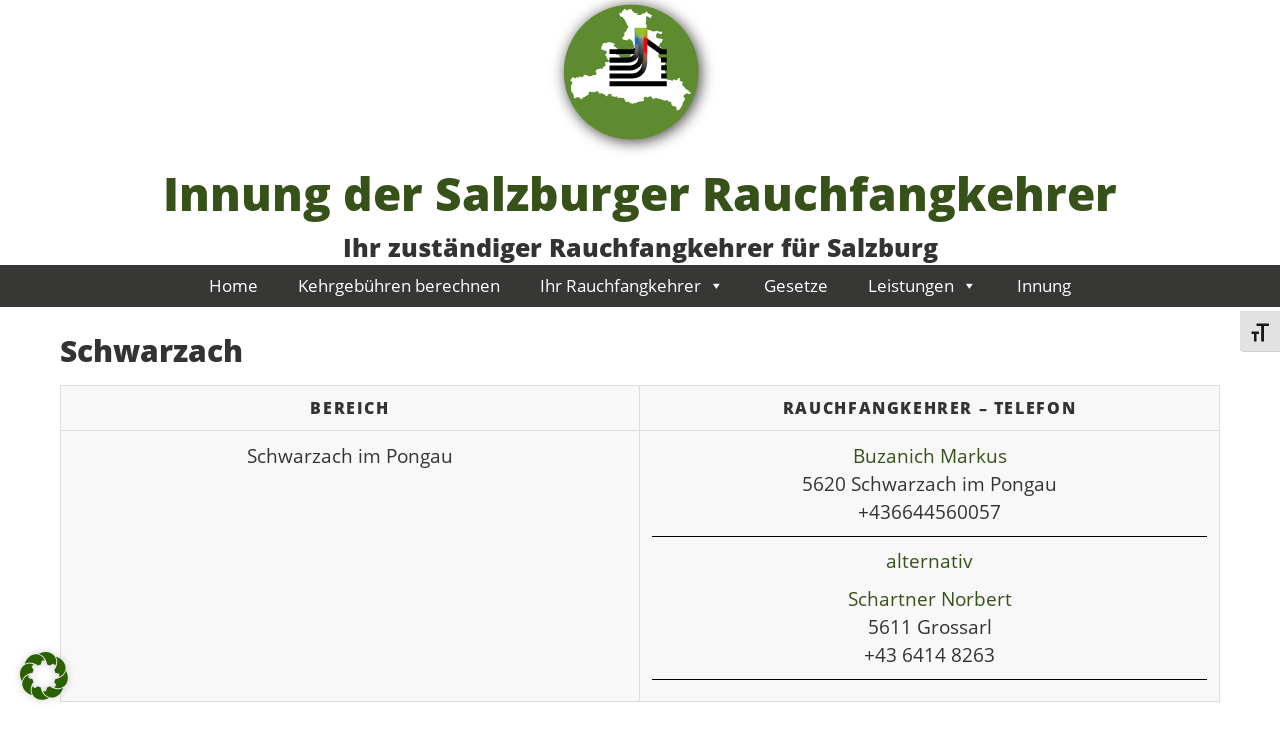

--- FILE ---
content_type: text/html; charset=UTF-8
request_url: https://www.rauchfangkehrer-innung.at/suchergebnis/schwarzach-8/
body_size: 51879
content:






<!DOCTYPE html>

<html lang="de" >

<head>

<meta name="viewport" content="width=device-width, initial-scale=1">

<meta charset="UTF-8">

<link rel="profile" href="http://gmpg.org/xfn/11">

<link rel="pingback" href="https://www.rauchfangkehrer-innung.at/xmlrpc.php"><title>Schwarzach &#8211; Innung der Salzburger Rauchfangkehrer</title>
<meta name='robots' content='max-image-preview:large' />
<link rel="alternate" type="application/rss+xml" title="Innung der Salzburger Rauchfangkehrer &raquo; Feed" href="https://www.rauchfangkehrer-innung.at/feed/" />
<link rel="alternate" type="application/rss+xml" title="Innung der Salzburger Rauchfangkehrer &raquo; Kommentar-Feed" href="https://www.rauchfangkehrer-innung.at/comments/feed/" />
<link rel="alternate" title="oEmbed (JSON)" type="application/json+oembed" href="https://www.rauchfangkehrer-innung.at/wp-json/oembed/1.0/embed?url=https%3A%2F%2Fwww.rauchfangkehrer-innung.at%2Fsuchergebnis%2Fschwarzach-8%2F" />
<link rel="alternate" title="oEmbed (XML)" type="text/xml+oembed" href="https://www.rauchfangkehrer-innung.at/wp-json/oembed/1.0/embed?url=https%3A%2F%2Fwww.rauchfangkehrer-innung.at%2Fsuchergebnis%2Fschwarzach-8%2F&#038;format=xml" />
<style id='wp-img-auto-sizes-contain-inline-css'>
img:is([sizes=auto i],[sizes^="auto," i]){contain-intrinsic-size:3000px 1500px}
/*# sourceURL=wp-img-auto-sizes-contain-inline-css */
</style>
<style id='wp-emoji-styles-inline-css'>

	img.wp-smiley, img.emoji {
		display: inline !important;
		border: none !important;
		box-shadow: none !important;
		height: 1em !important;
		width: 1em !important;
		margin: 0 0.07em !important;
		vertical-align: -0.1em !important;
		background: none !important;
		padding: 0 !important;
	}
/*# sourceURL=wp-emoji-styles-inline-css */
</style>
<style id='wp-block-library-inline-css'>
:root{--wp-block-synced-color:#7a00df;--wp-block-synced-color--rgb:122,0,223;--wp-bound-block-color:var(--wp-block-synced-color);--wp-editor-canvas-background:#ddd;--wp-admin-theme-color:#007cba;--wp-admin-theme-color--rgb:0,124,186;--wp-admin-theme-color-darker-10:#006ba1;--wp-admin-theme-color-darker-10--rgb:0,107,160.5;--wp-admin-theme-color-darker-20:#005a87;--wp-admin-theme-color-darker-20--rgb:0,90,135;--wp-admin-border-width-focus:2px}@media (min-resolution:192dpi){:root{--wp-admin-border-width-focus:1.5px}}.wp-element-button{cursor:pointer}:root .has-very-light-gray-background-color{background-color:#eee}:root .has-very-dark-gray-background-color{background-color:#313131}:root .has-very-light-gray-color{color:#eee}:root .has-very-dark-gray-color{color:#313131}:root .has-vivid-green-cyan-to-vivid-cyan-blue-gradient-background{background:linear-gradient(135deg,#00d084,#0693e3)}:root .has-purple-crush-gradient-background{background:linear-gradient(135deg,#34e2e4,#4721fb 50%,#ab1dfe)}:root .has-hazy-dawn-gradient-background{background:linear-gradient(135deg,#faaca8,#dad0ec)}:root .has-subdued-olive-gradient-background{background:linear-gradient(135deg,#fafae1,#67a671)}:root .has-atomic-cream-gradient-background{background:linear-gradient(135deg,#fdd79a,#004a59)}:root .has-nightshade-gradient-background{background:linear-gradient(135deg,#330968,#31cdcf)}:root .has-midnight-gradient-background{background:linear-gradient(135deg,#020381,#2874fc)}:root{--wp--preset--font-size--normal:16px;--wp--preset--font-size--huge:42px}.has-regular-font-size{font-size:1em}.has-larger-font-size{font-size:2.625em}.has-normal-font-size{font-size:var(--wp--preset--font-size--normal)}.has-huge-font-size{font-size:var(--wp--preset--font-size--huge)}.has-text-align-center{text-align:center}.has-text-align-left{text-align:left}.has-text-align-right{text-align:right}.has-fit-text{white-space:nowrap!important}#end-resizable-editor-section{display:none}.aligncenter{clear:both}.items-justified-left{justify-content:flex-start}.items-justified-center{justify-content:center}.items-justified-right{justify-content:flex-end}.items-justified-space-between{justify-content:space-between}.screen-reader-text{border:0;clip-path:inset(50%);height:1px;margin:-1px;overflow:hidden;padding:0;position:absolute;width:1px;word-wrap:normal!important}.screen-reader-text:focus{background-color:#ddd;clip-path:none;color:#444;display:block;font-size:1em;height:auto;left:5px;line-height:normal;padding:15px 23px 14px;text-decoration:none;top:5px;width:auto;z-index:100000}html :where(.has-border-color){border-style:solid}html :where([style*=border-top-color]){border-top-style:solid}html :where([style*=border-right-color]){border-right-style:solid}html :where([style*=border-bottom-color]){border-bottom-style:solid}html :where([style*=border-left-color]){border-left-style:solid}html :where([style*=border-width]){border-style:solid}html :where([style*=border-top-width]){border-top-style:solid}html :where([style*=border-right-width]){border-right-style:solid}html :where([style*=border-bottom-width]){border-bottom-style:solid}html :where([style*=border-left-width]){border-left-style:solid}html :where(img[class*=wp-image-]){height:auto;max-width:100%}:where(figure){margin:0 0 1em}html :where(.is-position-sticky){--wp-admin--admin-bar--position-offset:var(--wp-admin--admin-bar--height,0px)}@media screen and (max-width:600px){html :where(.is-position-sticky){--wp-admin--admin-bar--position-offset:0px}}

/*# sourceURL=wp-block-library-inline-css */
</style><style id='wp-block-paragraph-inline-css'>
.is-small-text{font-size:.875em}.is-regular-text{font-size:1em}.is-large-text{font-size:2.25em}.is-larger-text{font-size:3em}.has-drop-cap:not(:focus):first-letter{float:left;font-size:8.4em;font-style:normal;font-weight:100;line-height:.68;margin:.05em .1em 0 0;text-transform:uppercase}body.rtl .has-drop-cap:not(:focus):first-letter{float:none;margin-left:.1em}p.has-drop-cap.has-background{overflow:hidden}:root :where(p.has-background){padding:1.25em 2.375em}:where(p.has-text-color:not(.has-link-color)) a{color:inherit}p.has-text-align-left[style*="writing-mode:vertical-lr"],p.has-text-align-right[style*="writing-mode:vertical-rl"]{rotate:180deg}
/*# sourceURL=https://www.rauchfangkehrer-innung.at/wp-includes/blocks/paragraph/style.min.css */
</style>
<style id='global-styles-inline-css'>
:root{--wp--preset--aspect-ratio--square: 1;--wp--preset--aspect-ratio--4-3: 4/3;--wp--preset--aspect-ratio--3-4: 3/4;--wp--preset--aspect-ratio--3-2: 3/2;--wp--preset--aspect-ratio--2-3: 2/3;--wp--preset--aspect-ratio--16-9: 16/9;--wp--preset--aspect-ratio--9-16: 9/16;--wp--preset--color--black: #000000;--wp--preset--color--cyan-bluish-gray: #abb8c3;--wp--preset--color--white: #ffffff;--wp--preset--color--pale-pink: #f78da7;--wp--preset--color--vivid-red: #cf2e2e;--wp--preset--color--luminous-vivid-orange: #ff6900;--wp--preset--color--luminous-vivid-amber: #fcb900;--wp--preset--color--light-green-cyan: #7bdcb5;--wp--preset--color--vivid-green-cyan: #00d084;--wp--preset--color--pale-cyan-blue: #8ed1fc;--wp--preset--color--vivid-cyan-blue: #0693e3;--wp--preset--color--vivid-purple: #9b51e0;--wp--preset--gradient--vivid-cyan-blue-to-vivid-purple: linear-gradient(135deg,rgb(6,147,227) 0%,rgb(155,81,224) 100%);--wp--preset--gradient--light-green-cyan-to-vivid-green-cyan: linear-gradient(135deg,rgb(122,220,180) 0%,rgb(0,208,130) 100%);--wp--preset--gradient--luminous-vivid-amber-to-luminous-vivid-orange: linear-gradient(135deg,rgb(252,185,0) 0%,rgb(255,105,0) 100%);--wp--preset--gradient--luminous-vivid-orange-to-vivid-red: linear-gradient(135deg,rgb(255,105,0) 0%,rgb(207,46,46) 100%);--wp--preset--gradient--very-light-gray-to-cyan-bluish-gray: linear-gradient(135deg,rgb(238,238,238) 0%,rgb(169,184,195) 100%);--wp--preset--gradient--cool-to-warm-spectrum: linear-gradient(135deg,rgb(74,234,220) 0%,rgb(151,120,209) 20%,rgb(207,42,186) 40%,rgb(238,44,130) 60%,rgb(251,105,98) 80%,rgb(254,248,76) 100%);--wp--preset--gradient--blush-light-purple: linear-gradient(135deg,rgb(255,206,236) 0%,rgb(152,150,240) 100%);--wp--preset--gradient--blush-bordeaux: linear-gradient(135deg,rgb(254,205,165) 0%,rgb(254,45,45) 50%,rgb(107,0,62) 100%);--wp--preset--gradient--luminous-dusk: linear-gradient(135deg,rgb(255,203,112) 0%,rgb(199,81,192) 50%,rgb(65,88,208) 100%);--wp--preset--gradient--pale-ocean: linear-gradient(135deg,rgb(255,245,203) 0%,rgb(182,227,212) 50%,rgb(51,167,181) 100%);--wp--preset--gradient--electric-grass: linear-gradient(135deg,rgb(202,248,128) 0%,rgb(113,206,126) 100%);--wp--preset--gradient--midnight: linear-gradient(135deg,rgb(2,3,129) 0%,rgb(40,116,252) 100%);--wp--preset--font-size--small: 13px;--wp--preset--font-size--medium: 20px;--wp--preset--font-size--large: 36px;--wp--preset--font-size--x-large: 42px;--wp--preset--spacing--20: 0.44rem;--wp--preset--spacing--30: 0.67rem;--wp--preset--spacing--40: 1rem;--wp--preset--spacing--50: 1.5rem;--wp--preset--spacing--60: 2.25rem;--wp--preset--spacing--70: 3.38rem;--wp--preset--spacing--80: 5.06rem;--wp--preset--shadow--natural: 6px 6px 9px rgba(0, 0, 0, 0.2);--wp--preset--shadow--deep: 12px 12px 50px rgba(0, 0, 0, 0.4);--wp--preset--shadow--sharp: 6px 6px 0px rgba(0, 0, 0, 0.2);--wp--preset--shadow--outlined: 6px 6px 0px -3px rgb(255, 255, 255), 6px 6px rgb(0, 0, 0);--wp--preset--shadow--crisp: 6px 6px 0px rgb(0, 0, 0);}:where(.is-layout-flex){gap: 0.5em;}:where(.is-layout-grid){gap: 0.5em;}body .is-layout-flex{display: flex;}.is-layout-flex{flex-wrap: wrap;align-items: center;}.is-layout-flex > :is(*, div){margin: 0;}body .is-layout-grid{display: grid;}.is-layout-grid > :is(*, div){margin: 0;}:where(.wp-block-columns.is-layout-flex){gap: 2em;}:where(.wp-block-columns.is-layout-grid){gap: 2em;}:where(.wp-block-post-template.is-layout-flex){gap: 1.25em;}:where(.wp-block-post-template.is-layout-grid){gap: 1.25em;}.has-black-color{color: var(--wp--preset--color--black) !important;}.has-cyan-bluish-gray-color{color: var(--wp--preset--color--cyan-bluish-gray) !important;}.has-white-color{color: var(--wp--preset--color--white) !important;}.has-pale-pink-color{color: var(--wp--preset--color--pale-pink) !important;}.has-vivid-red-color{color: var(--wp--preset--color--vivid-red) !important;}.has-luminous-vivid-orange-color{color: var(--wp--preset--color--luminous-vivid-orange) !important;}.has-luminous-vivid-amber-color{color: var(--wp--preset--color--luminous-vivid-amber) !important;}.has-light-green-cyan-color{color: var(--wp--preset--color--light-green-cyan) !important;}.has-vivid-green-cyan-color{color: var(--wp--preset--color--vivid-green-cyan) !important;}.has-pale-cyan-blue-color{color: var(--wp--preset--color--pale-cyan-blue) !important;}.has-vivid-cyan-blue-color{color: var(--wp--preset--color--vivid-cyan-blue) !important;}.has-vivid-purple-color{color: var(--wp--preset--color--vivid-purple) !important;}.has-black-background-color{background-color: var(--wp--preset--color--black) !important;}.has-cyan-bluish-gray-background-color{background-color: var(--wp--preset--color--cyan-bluish-gray) !important;}.has-white-background-color{background-color: var(--wp--preset--color--white) !important;}.has-pale-pink-background-color{background-color: var(--wp--preset--color--pale-pink) !important;}.has-vivid-red-background-color{background-color: var(--wp--preset--color--vivid-red) !important;}.has-luminous-vivid-orange-background-color{background-color: var(--wp--preset--color--luminous-vivid-orange) !important;}.has-luminous-vivid-amber-background-color{background-color: var(--wp--preset--color--luminous-vivid-amber) !important;}.has-light-green-cyan-background-color{background-color: var(--wp--preset--color--light-green-cyan) !important;}.has-vivid-green-cyan-background-color{background-color: var(--wp--preset--color--vivid-green-cyan) !important;}.has-pale-cyan-blue-background-color{background-color: var(--wp--preset--color--pale-cyan-blue) !important;}.has-vivid-cyan-blue-background-color{background-color: var(--wp--preset--color--vivid-cyan-blue) !important;}.has-vivid-purple-background-color{background-color: var(--wp--preset--color--vivid-purple) !important;}.has-black-border-color{border-color: var(--wp--preset--color--black) !important;}.has-cyan-bluish-gray-border-color{border-color: var(--wp--preset--color--cyan-bluish-gray) !important;}.has-white-border-color{border-color: var(--wp--preset--color--white) !important;}.has-pale-pink-border-color{border-color: var(--wp--preset--color--pale-pink) !important;}.has-vivid-red-border-color{border-color: var(--wp--preset--color--vivid-red) !important;}.has-luminous-vivid-orange-border-color{border-color: var(--wp--preset--color--luminous-vivid-orange) !important;}.has-luminous-vivid-amber-border-color{border-color: var(--wp--preset--color--luminous-vivid-amber) !important;}.has-light-green-cyan-border-color{border-color: var(--wp--preset--color--light-green-cyan) !important;}.has-vivid-green-cyan-border-color{border-color: var(--wp--preset--color--vivid-green-cyan) !important;}.has-pale-cyan-blue-border-color{border-color: var(--wp--preset--color--pale-cyan-blue) !important;}.has-vivid-cyan-blue-border-color{border-color: var(--wp--preset--color--vivid-cyan-blue) !important;}.has-vivid-purple-border-color{border-color: var(--wp--preset--color--vivid-purple) !important;}.has-vivid-cyan-blue-to-vivid-purple-gradient-background{background: var(--wp--preset--gradient--vivid-cyan-blue-to-vivid-purple) !important;}.has-light-green-cyan-to-vivid-green-cyan-gradient-background{background: var(--wp--preset--gradient--light-green-cyan-to-vivid-green-cyan) !important;}.has-luminous-vivid-amber-to-luminous-vivid-orange-gradient-background{background: var(--wp--preset--gradient--luminous-vivid-amber-to-luminous-vivid-orange) !important;}.has-luminous-vivid-orange-to-vivid-red-gradient-background{background: var(--wp--preset--gradient--luminous-vivid-orange-to-vivid-red) !important;}.has-very-light-gray-to-cyan-bluish-gray-gradient-background{background: var(--wp--preset--gradient--very-light-gray-to-cyan-bluish-gray) !important;}.has-cool-to-warm-spectrum-gradient-background{background: var(--wp--preset--gradient--cool-to-warm-spectrum) !important;}.has-blush-light-purple-gradient-background{background: var(--wp--preset--gradient--blush-light-purple) !important;}.has-blush-bordeaux-gradient-background{background: var(--wp--preset--gradient--blush-bordeaux) !important;}.has-luminous-dusk-gradient-background{background: var(--wp--preset--gradient--luminous-dusk) !important;}.has-pale-ocean-gradient-background{background: var(--wp--preset--gradient--pale-ocean) !important;}.has-electric-grass-gradient-background{background: var(--wp--preset--gradient--electric-grass) !important;}.has-midnight-gradient-background{background: var(--wp--preset--gradient--midnight) !important;}.has-small-font-size{font-size: var(--wp--preset--font-size--small) !important;}.has-medium-font-size{font-size: var(--wp--preset--font-size--medium) !important;}.has-large-font-size{font-size: var(--wp--preset--font-size--large) !important;}.has-x-large-font-size{font-size: var(--wp--preset--font-size--x-large) !important;}
/*# sourceURL=global-styles-inline-css */
</style>

<style id='classic-theme-styles-inline-css'>
/*! This file is auto-generated */
.wp-block-button__link{color:#fff;background-color:#32373c;border-radius:9999px;box-shadow:none;text-decoration:none;padding:calc(.667em + 2px) calc(1.333em + 2px);font-size:1.125em}.wp-block-file__button{background:#32373c;color:#fff;text-decoration:none}
/*# sourceURL=/wp-includes/css/classic-themes.min.css */
</style>
<link rel='stylesheet' id='contact-form-7-css' href='https://www.rauchfangkehrer-innung.at/wp-content/plugins/contact-form-7/includes/css/styles.css?ver=6.1.4' media='all' />
<link rel='stylesheet' id='photoswipe-core-css-css' href='https://www.rauchfangkehrer-innung.at/wp-content/plugins/photoswipe-masonry/photoswipe-dist/photoswipe.css?ver=6.9' media='all' />
<link rel='stylesheet' id='pswp-skin-css' href='https://www.rauchfangkehrer-innung.at/wp-content/plugins/photoswipe-masonry/photoswipe-dist/default-skin/default-skin.css?ver=6.9' media='all' />
<link rel='stylesheet' id='sow-social-media-buttons-atom-feb416e6bc7a-css' href='https://www.rauchfangkehrer-innung.at/wp-content/uploads/siteorigin-widgets/sow-social-media-buttons-atom-feb416e6bc7a.css?ver=6.9' media='all' />
<link rel='stylesheet' id='ui-font-css' href='https://www.rauchfangkehrer-innung.at/wp-content/plugins/wp-accessibility/toolbar/fonts/css/a11y-toolbar.css?ver=2.2.6' media='all' />
<link rel='stylesheet' id='wpa-toolbar-css' href='https://www.rauchfangkehrer-innung.at/wp-content/plugins/wp-accessibility/toolbar/css/a11y.css?ver=2.2.6' media='all' />
<link rel='stylesheet' id='ui-fontsize.css-css' href='https://www.rauchfangkehrer-innung.at/wp-content/plugins/wp-accessibility/toolbar/css/a11y-fontsize.css?ver=2.2.6' media='all' />
<style id='ui-fontsize.css-inline-css'>
html { --wpa-font-size: clamp( 24px, 1.5rem, 36px ); --wpa-h1-size : clamp( 48px, 3rem, 72px ); --wpa-h2-size : clamp( 40px, 2.5rem, 60px ); --wpa-h3-size : clamp( 32px, 2rem, 48px ); --wpa-h4-size : clamp( 28px, 1.75rem, 42px ); --wpa-sub-list-size: 1.1em; --wpa-sub-sub-list-size: 1em; } 
/*# sourceURL=ui-fontsize.css-inline-css */
</style>
<link rel='stylesheet' id='wpa-style-css' href='https://www.rauchfangkehrer-innung.at/wp-content/plugins/wp-accessibility/css/wpa-style.css?ver=2.2.6' media='all' />
<style id='wpa-style-inline-css'>

.wpa-hide-ltr#skiplinks a, .wpa-hide-ltr#skiplinks a:hover, .wpa-hide-ltr#skiplinks a:visited {
	
}
.wpa-hide-ltr#skiplinks a:active,  .wpa-hide-ltr#skiplinks a:focus {
	
}
	:root { --admin-bar-top : 7px; }
/*# sourceURL=wpa-style-inline-css */
</style>
<link rel='stylesheet' id='megamenu-css' href='https://www.rauchfangkehrer-innung.at/wp-content/uploads/maxmegamenu/style.css?ver=613a81' media='all' />
<link rel='stylesheet' id='dashicons-css' href='https://www.rauchfangkehrer-innung.at/wp-includes/css/dashicons.min.css?ver=6.9' media='all' />
<link rel='stylesheet' id='parent-style-css' href='https://www.rauchfangkehrer-innung.at/wp-content/themes/bluegray/style.css?ver=6.9' media='all' />
<link rel='stylesheet' id='bluegray-style-css' href='https://www.rauchfangkehrer-innung.at/wp-content/themes/bluegraychild/style.css?ver=6.9' media='all' />
<link rel='stylesheet' id='UserAccessManagerLoginForm-css' href='https://www.rauchfangkehrer-innung.at/wp-content/plugins/user-access-manager/assets/css/uamLoginForm.css?ver=2.3.8' media='screen' />
<link rel='stylesheet' id='tablepress-default-css' href='https://www.rauchfangkehrer-innung.at/wp-content/plugins/tablepress/css/build/default.css?ver=3.2.6' media='all' />
<link rel='stylesheet' id='borlabs-cookie-custom-css' href='https://www.rauchfangkehrer-innung.at/wp-content/cache/borlabs-cookie/1/borlabs-cookie-1-de.css?ver=3.3.23-125' media='all' />
<link rel='stylesheet' id='msl-main-css' href='https://www.rauchfangkehrer-innung.at/wp-content/plugins/master-slider/public/assets/css/masterslider.main.css?ver=3.11.0' media='all' />
<link rel='stylesheet' id='msl-custom-css' href='https://www.rauchfangkehrer-innung.at/wp-content/uploads/master-slider/custom.css?ver=6.1' media='all' />
<script src="https://www.rauchfangkehrer-innung.at/wp-includes/js/jquery/jquery.min.js?ver=3.7.1" id="jquery-core-js"></script>
<script src="https://www.rauchfangkehrer-innung.at/wp-includes/js/jquery/jquery-migrate.min.js?ver=3.4.1" id="jquery-migrate-js"></script>
<script src="https://www.rauchfangkehrer-innung.at/wp-content/plugins/photoswipe-masonry/photoswipe-dist/photoswipe.min.js?ver=6.9" id="photoswipe-js"></script>
<script src="https://www.rauchfangkehrer-innung.at/wp-content/plugins/photoswipe-masonry/photoswipe-masonry.js?ver=6.9" id="photoswipe-masonry-js-js"></script>
<script src="https://www.rauchfangkehrer-innung.at/wp-content/plugins/photoswipe-masonry/photoswipe-dist/photoswipe-ui-default.min.js?ver=6.9" id="photoswipe-ui-default-js"></script>
<script src="https://www.rauchfangkehrer-innung.at/wp-content/plugins/photoswipe-masonry/masonry.pkgd.min.js?ver=6.9" id="photoswipe-masonry-js"></script>
<script src="https://www.rauchfangkehrer-innung.at/wp-content/plugins/photoswipe-masonry/imagesloaded.pkgd.min.js?ver=6.9" id="photoswipe-imagesloaded-js"></script>
<script src="https://www.rauchfangkehrer-innung.at/wp-content/themes/bluegray/js/nav.js?ver=6.9" id="bluegray-nav-js"></script>
<script data-no-optimize="1" data-no-minify="1" data-cfasync="false" src="https://www.rauchfangkehrer-innung.at/wp-content/cache/borlabs-cookie/1/borlabs-cookie-config-de.json.js?ver=3.3.23-144" id="borlabs-cookie-config-js"></script>
<link rel="https://api.w.org/" href="https://www.rauchfangkehrer-innung.at/wp-json/" /><link rel="EditURI" type="application/rsd+xml" title="RSD" href="https://www.rauchfangkehrer-innung.at/xmlrpc.php?rsd" />
<meta name="generator" content="WordPress 6.9" />
<link rel="canonical" href="https://www.rauchfangkehrer-innung.at/suchergebnis/schwarzach-8/" />
<link rel='shortlink' href='https://www.rauchfangkehrer-innung.at/?p=105539' />
<script>var ms_grabbing_curosr = 'https://www.rauchfangkehrer-innung.at/wp-content/plugins/master-slider/public/assets/css/common/grabbing.cur', ms_grab_curosr = 'https://www.rauchfangkehrer-innung.at/wp-content/plugins/master-slider/public/assets/css/common/grab.cur';</script>
<meta name="generator" content="MasterSlider 3.11.0 - Responsive Touch Image Slider | avt.li/msf" />
<style id="custom-background-css">
body.custom-background { background-color: #ffffff; }
</style>
	<link rel="icon" href="https://www.rauchfangkehrer-innung.at/wp-content/uploads/2017/03/cropped-salzburger-rauchfangkehrer-fav-32x32.jpg" sizes="32x32" />
<link rel="icon" href="https://www.rauchfangkehrer-innung.at/wp-content/uploads/2017/03/cropped-salzburger-rauchfangkehrer-fav-192x192.jpg" sizes="192x192" />
<link rel="apple-touch-icon" href="https://www.rauchfangkehrer-innung.at/wp-content/uploads/2017/03/cropped-salzburger-rauchfangkehrer-fav-180x180.jpg" />
<meta name="msapplication-TileImage" content="https://www.rauchfangkehrer-innung.at/wp-content/uploads/2017/03/cropped-salzburger-rauchfangkehrer-fav-270x270.jpg" />
		<style id="wp-custom-css">
			table {
  border: 1px solid #ccc;
  border-collapse: collapse;
  margin: 0;
  padding: 0;
  width: 100%;
  table-layout: fixed;
}

table caption {
  font-size: 1.5em;
  margin: .5em 0 .75em;
}

table tr {
  background-color: #f8f8f8;
  border: 1px solid #ddd;
  padding: .35em;
}

table th,
table td {
  padding: .625em;
  text-align: center;
}

table th {
  font-size: .85em;
  letter-spacing: .1em;
  text-transform: uppercase;
}

@media screen and (max-width: 600px) {
  table {
    border: 0;
  }

  table caption {
    font-size: 1.3em;
  }

  table thead {
    border: none;
    clip: rect(0 0 0 0);
    height: 1px;
    margin: -1px;
    overflow: hidden;
    padding: 0;
    position: absolute;
    width: 1px;
  }

  table tr {
    border-bottom: 3px solid #ddd;
    display: block;
    margin-bottom: .625em;
  }

  table td {
    border-bottom: 1px solid #ddd;
    display: block;
    font-size: .8em;
    text-align: right;
  }

  table td::before {
    /*
    * aria-label has no advantage, it won't be read inside a table
    content: attr(aria-label);
    */
    content: attr(data-label);
    float: left;
    font-weight: bold;
    text-transform: uppercase;
  }

  table td:last-child {
    border-bottom: 0;
  }
}
		</style>
		<style>/** Mega Menu CSS: fs **/</style>
<link rel='stylesheet' id='sow-social-media-buttons-atom-265ab8f4be37-css' href='https://www.rauchfangkehrer-innung.at/wp-content/uploads/siteorigin-widgets/sow-social-media-buttons-atom-265ab8f4be37.css?ver=6.9' media='all' />
<link rel='stylesheet' id='siteorigin-widget-icon-font-fontawesome-css' href='https://www.rauchfangkehrer-innung.at/wp-content/plugins/so-widgets-bundle/icons/fontawesome/style.css?ver=6.9' media='all' />
</head>

<body class="wp-singular suchergebnis-template-default single single-suchergebnis postid-105539 custom-background wp-theme-bluegray wp-child-theme-bluegraychild _masterslider _ms_version_3.11.0 mega-menu-primary" >

<div id="container">



	<div id="header-first">

		<div class="logo">

			
				<a href='https://www.rauchfangkehrer-innung.at/' title='Innung der Salzburger Rauchfangkehrer' rel='home'>

				<img src='https://www.rauchfangkehrer-innung.at/wp-content/uploads/2017/03/rk-logo.jpg' alt='Innung der Salzburger Rauchfangkehrer'></a>

				<h1><a href="https://www.rauchfangkehrer-innung.at/" title="Innung der Salzburger Rauchfangkehrer">Innung der Salzburger Rauchfangkehrer</a></h1>

				
					<div class="site-tagline">Ihr zuständiger Rauchfangkehrer für Salzburg</div>

				
					</div>

	</div>
 

 
    


	<div id="header-second">

		
		 
         

			<div id="mega-menu-wrap-primary" class="mega-menu-wrap"><div class="mega-menu-toggle"><div class="mega-toggle-blocks-left"><div class='mega-toggle-block mega-menu-toggle-block mega-toggle-block-1' id='mega-toggle-block-1' tabindex='0'><span class='mega-toggle-label' role='button' aria-expanded='false'><span class='mega-toggle-label-closed'>MENU</span><span class='mega-toggle-label-open'>MENU</span></span></div></div><div class="mega-toggle-blocks-center"></div><div class="mega-toggle-blocks-right"></div></div><ul id="mega-menu-primary" class="mega-menu max-mega-menu mega-menu-horizontal mega-no-js" data-event="hover_intent" data-effect="fade_up" data-effect-speed="200" data-effect-mobile="disabled" data-effect-speed-mobile="0" data-mobile-force-width="false" data-second-click="go" data-document-click="collapse" data-vertical-behaviour="standard" data-breakpoint="768" data-unbind="true" data-mobile-state="collapse_all" data-mobile-direction="vertical" data-hover-intent-timeout="300" data-hover-intent-interval="100"><li class="mega-menu-item mega-menu-item-type-post_type mega-menu-item-object-page mega-menu-item-home mega-align-bottom-left mega-menu-flyout mega-menu-item-15034" id="mega-menu-item-15034"><a title="Startseite" class="mega-menu-link" href="https://www.rauchfangkehrer-innung.at/" tabindex="0">Home </a></li><li class="mega-menu-item mega-menu-item-type-post_type mega-menu-item-object-page mega-align-bottom-left mega-menu-flyout mega-menu-item-74395" id="mega-menu-item-74395"><a class="mega-menu-link" href="https://www.rauchfangkehrer-innung.at/kehrgebuehren-berechnen/" tabindex="0">Kehrgebühren berechnen</a></li><li class="mega-menu-item mega-menu-item-type-custom mega-menu-item-object-custom mega-menu-item-has-children mega-align-bottom-left mega-menu-flyout mega-menu-item-17202" id="mega-menu-item-17202"><a class="mega-menu-link" href="#" aria-expanded="false" tabindex="0">Ihr Rauchfangkehrer<span class="mega-indicator" aria-hidden="true"></span></a>
<ul class="mega-sub-menu">
<li class="mega-menu-item mega-menu-item-type-post_type mega-menu-item-object-page mega-menu-item-15036" id="mega-menu-item-15036"><a title="Betriebssuche Hier finden Sie Ihren zuständigen Rauchfangehrer" class="mega-menu-link" href="https://www.rauchfangkehrer-innung.at/betriebe/">Betriebssuche </a></li><li class="mega-menu-item mega-menu-item-type-post_type mega-menu-item-object-page mega-menu-item-15037" id="mega-menu-item-15037"><a title="Kehrbezirksliste der Rauchfangkehrer" class="mega-menu-link" href="https://www.rauchfangkehrer-innung.at/betriebe/kehrbezirksliste/">Kehrbezirksliste </a></li></ul>
</li><li class="mega-menu-item mega-menu-item-type-post_type mega-menu-item-object-page mega-align-bottom-left mega-menu-flyout mega-menu-item-15040" id="mega-menu-item-15040"><a title="Gesetze der Rauchfangkehrer" class="mega-menu-link" href="https://www.rauchfangkehrer-innung.at/gesetze/" tabindex="0">Gesetze </a></li><li class="mega-menu-item mega-menu-item-type-custom mega-menu-item-object-custom mega-menu-item-has-children mega-align-bottom-left mega-menu-flyout mega-menu-item-17201" id="mega-menu-item-17201"><a class="mega-menu-link" href="#" aria-expanded="false" tabindex="0">Leistungen<span class="mega-indicator" aria-hidden="true"></span></a>
<ul class="mega-sub-menu">
<li class="mega-menu-item mega-menu-item-type-post_type mega-menu-item-object-page mega-menu-item-15048" id="mega-menu-item-15048"><a title=" Leistungen der Rauchfangkehrer- Kehrarbeiten / Mängelerkennung " class="mega-menu-link" href="https://www.rauchfangkehrer-innung.at/leistungen/kehrarbeiten-mangelerkennung/">Kehrarbeiten / Mängelerkennung </a></li><li class="mega-menu-item mega-menu-item-type-post_type mega-menu-item-object-page mega-menu-item-15038" id="mega-menu-item-15038"><a title=" Leistungen der Rauchfangkehrer- Energieausweis " class="mega-menu-link" href="https://www.rauchfangkehrer-innung.at/energieausweis/">Energieausweis </a></li><li class="mega-menu-item mega-menu-item-type-post_type mega-menu-item-object-page mega-menu-item-15050" id="mega-menu-item-15050"><a title=" Leistungen der Rauchfangkehrer- Rauch / Abgasmessung" class="mega-menu-link" href="https://www.rauchfangkehrer-innung.at/leistungen/rauch-abgasmessung/">Rauch / Abgasmessung </a></li><li class="mega-menu-item mega-menu-item-type-post_type mega-menu-item-object-page mega-menu-item-15046" id="mega-menu-item-15046"><a title=" Leistungen der Rauchfangkehrer &#8211; Beratung " class="mega-menu-link" href="https://www.rauchfangkehrer-innung.at/leistungen/beratung/">Leistungen Beratung</a></li><li class="mega-menu-item mega-menu-item-type-post_type mega-menu-item-object-page mega-menu-item-15047" id="mega-menu-item-15047"><a title=" Leistungen der Rauchfangkehrer &#8211; Gutachten " class="mega-menu-link" href="https://www.rauchfangkehrer-innung.at/leistungen/gutachten/">Gutachten </a></li><li class="mega-menu-item mega-menu-item-type-post_type mega-menu-item-object-page mega-menu-item-15049" id="mega-menu-item-15049"><a title=" Leistungen der Rauchfangkehrer-  Mängelarchiv " class="mega-menu-link" href="https://www.rauchfangkehrer-innung.at/leistungen/maengelarchiv/">Mängelarchiv </a></li><li class="mega-menu-item mega-menu-item-type-post_type mega-menu-item-object-page mega-menu-item-15039" id="mega-menu-item-15039"><a title=" Leistungen der Rauchfangkehrer- Feuerstättenreinigung " class="mega-menu-link" href="https://www.rauchfangkehrer-innung.at/feuerstattenreinigung/">Feuerstättenreinigung </a></li></ul>
</li><li class="mega-menu-item mega-menu-item-type-post_type mega-menu-item-object-page mega-align-bottom-left mega-menu-flyout mega-menu-item-32880" id="mega-menu-item-32880"><a title="Vorstellung der Innung" class="mega-menu-link" href="https://www.rauchfangkehrer-innung.at/innung/" tabindex="0">Innung</a></li></ul></div>
		
	</div>



	<div id="main-content">



		<div id="singlepost">
<div id="content">



	


		<div id="post-105539" class="post-105539 suchergebnis type-suchergebnis status-publish hentry"> 

			<h1 class="page-title-post">Schwarzach </h1>



			
	

			<table>
<tr>
<th>Bereich</th>
<th>Rauchfangkehrer &#8211; Telefon</th>
</tr>
<tr>
<td> Schwarzach im Pongau </td>
<td> <span><a href="https://www.rauchfangkehrer-innung.at/rauchfangkehrer/goldegg-pongau/">Buzanich Markus</a> <br />5620  Schwarzach im Pongau<br />+436644560057</span></p>
<hr />
<p><span id="alternativ1480215a" style="position:static"></p>
<p>           <a href="">alternativ</a><br /></span></p>
<p><span style="position:static;height:0px" id="1480215a"> <span><a href="https://www.rauchfangkehrer-innung.at/rauchfangkehrer/schartner/">Schartner Norbert</a> <br />5611 Grossarl<br />+43 6414 8263</span></p>
<hr />
<p></span></table>



			 



			
		</div>



		

<div id="comments">
	
	</div>



	


	


</div>
</div>





</div><!-- #main-content -->



<div id="footer">



	 

	<div id="footer-widgets">

		<div class="footer-left"> 

			<div id="custom_html-2" class="widget_text widget widget_custom_html"><div class="textwidget custom-html-widget"><a title="Externer Link zum ÖZR - öffentlich zugelassener Rachfangkehrer" href="https://www.wko.at/Content.Node/branchen/oe/Rauchfangkehrer-und-Bestatter/Oeffentlich-zugelassene-Rauchfangkehrer.html?http://" target="_blank" rel="noopener"><img class="aligncenter wp-image-32875" src="https://www.rauchfangkehrer-innung.at/wp-content/uploads/2017/03/OeZR-Logo-Website.png" alt="Logo ÖZR" width="135" height="135" /></a>
<img class="aligncenter wp-image-32876 size-full" src="https://www.rauchfangkehrer-innung.at/wp-content/uploads/2017/03/wks-logo.jpg" alt="Logo WKS - Die Rauchfangkehrer" width="218" height="91" /></div></div><div id="block-3" class="widget widget_block widget_text">
<p class="has-text-align-center"><strong>Wir sind jetzt auch auf Facebook und Instagram</strong></p>
</div><div id="sow-social-media-buttons-2" class="widget widget_sow-social-media-buttons"><div
			
			class="so-widget-sow-social-media-buttons so-widget-sow-social-media-buttons-atom-265ab8f4be37"
			
		>

<div class="social-media-button-container">
	
		<a 
		class="ow-button-hover sow-social-media-button-facebook-0 sow-social-media-button" title="Innung der Salzburger Rauchfangkehrer on Facebook" aria-label="Innung der Salzburger Rauchfangkehrer on Facebook" target="_blank" rel="noopener noreferrer" href="https://www.facebook.com/salzburger.rauchfangkehrer" 		>
			<span>
								<span class="sow-icon-fontawesome sow-fab" data-sow-icon="&#xf39e;"
		 
		aria-hidden="true"></span>							</span>
		</a>
	
		<a 
		class="ow-button-hover sow-social-media-button-instagram-0 sow-social-media-button" title="Innung der Salzburger Rauchfangkehrer on Instagram" aria-label="Innung der Salzburger Rauchfangkehrer on Instagram" target="_blank" rel="noopener noreferrer" href="https://instagram.com/salzburger_rauchfangkehrer?igshid=NGVhN2U2NjQ0Yg==" 		>
			<span>
								<span class="sow-icon-fontawesome sow-fab" data-sow-icon="&#xf16d;"
		 
		aria-hidden="true"></span>							</span>
		</a>
	</div>
</div></div>
		</div>



		<div class="footer-middle"> 

			<div id="custom_html-3" class="widget_text widget widget_custom_html"><div class="textwidget custom-html-widget"><p>Tel. Innung: +43 662 8888 283<br>

Tel. Innungsmeister: +43 6542 72808 </p>

<p><a href="https://www.rauchfangkehrer-innung.at/impressum/" title="Zum Impressum">Impressum</a></p>

<p><a href="https://www.rauchfangkehrer-innung.at/datenschutzerklaerung/" title="Zur Datenschutzerklärung allgemein">Datenschutzerklärung allgemein</a></p>

<p><a href="https://www.rauchfangkehrer-innung.at/erklaerung-zur-barrierefreiheit/" title="Zur Erklärung der Barrierfreiheit">Erklärung-Barrierefreiheit</a></p>

<p><a href="https://www.rauchfangkehrer-innung.at/dsgvo/" title="Zur Datenschutzerklärung der Rauchfangkehrer">Datenschutzerklärung Rauchfangkehrer</a></p>

<p><a href="https://www.rauchfangkehrer-innung.at/cookie-richtlinie/" title="Zur Cookies-Richtlinie ">Cookies-Richtlinie</a></p>

<p><a href="https://www.rauchfangkehrer-innung.at/kontakt-2/" title="Zum Kontaktformular">Kontakt</a></p>

<p><a href="https://www.rauchfangkehrer-innung.at/category/archiv/" title="Zum Archiv">Archiv - Presse/Aktuelles</a></p>


<p><a href="https://www.rauchfangkehrer-innung.at/wp-admin" title="Anmeldelink für Mitglieder">Anmelden</a></p>

</div></div>
		</div>



		<div class="footer-right"> 

			<div id="custom_html-4" class="widget_text widget widget_custom_html"><div class="textwidget custom-html-widget"><a title="Externer Link zu EMAS geprüftes Umweltmanagement" href="https://www.rauchfangkehrer-zert.at/teilnehmer/salzburg/" target="_blank" rel="noopener"><img class="aligncenter wp-image-26316 size-full" src="https://www.rauchfangkehrer-innung.at/wp-content/uploads/2015/03/emas.jpg" alt="Logo EMAS Geprüftes Umweltmanagement" width="120" height="160" /></a>
<a title="Externer Link zu DMSZ zertifizierte Rauchfangkehrer" href="https://www.rauchfangkehrer-zert.at/teilnehmer/salzburg/" target="_blank" rel="noopener"><img class="aligncenter wp-image-26317 size-full" src="https://www.rauchfangkehrer-innung.at/wp-content/uploads/2015/03/dmsz.jpg" alt="Logo DMSZ zertifizierte Rauchfangkehrer nach ISO9001+14001" width="160" height="120" /></a></div></div>
		</div>

	</div>

		

	

	<div class="site-info">

		
	</div>



</div>

</div><!-- #container -->



<script type="speculationrules">
{"prefetch":[{"source":"document","where":{"and":[{"href_matches":"/*"},{"not":{"href_matches":["/wp-*.php","/wp-admin/*","/wp-content/uploads/*","/wp-content/*","/wp-content/plugins/*","/wp-content/themes/bluegraychild/*","/wp-content/themes/bluegray/*","/*\\?(.+)"]}},{"not":{"selector_matches":"a[rel~=\"nofollow\"]"}},{"not":{"selector_matches":".no-prefetch, .no-prefetch a"}}]},"eagerness":"conservative"}]}
</script>
<!-- Root element of PhotoSwipe. Must have class pswp. -->
<div class="pswp" tabindex="-1" role="dialog" aria-hidden="true">

<!-- Background of PhotoSwipe.
    Its a separate element, as animating opacity is faster than rgba(). -->
<div class="pswp__bg"></div>

<!-- Slides wrapper with overflow:hidden. -->
<div class="pswp__scroll-wrap">

    <!-- Container that holds slides.
            PhotoSwipe keeps only 3 slides in DOM to save memory. -->
    <div class="pswp__container">
        <!-- dont modify these 3 pswp__item elements, data is added later on -->
        <div class="pswp__item"></div>
        <div class="pswp__item"></div>
        <div class="pswp__item"></div>
    </div>

    <!-- Default (PhotoSwipeUI_Default) interface on top of sliding area. Can be changed. -->
    <div class="pswp__ui pswp__ui--hidden">
        <div class="pswp__top-bar">

            <!--  Controls are self-explanatory. Order can be changed. -->

            <div class="pswp__counter"></div>

            <button class="pswp__button pswp__button--close" title="Close (Esc)"></button>

            <button class="pswp__button pswp__button--share" title="Share"></button>

            <button class="pswp__button pswp__button--fs" title="Toggle fullscreen"></button>

            <button class="pswp__button pswp__button--zoom" title="Zoom in/out"></button>

            <!-- Preloader demo http://codepen.io/dimsemenov/pen/yyBWoR -->
            <!-- element will get class pswp__preloader--active when preloader is running -->
            <div class="pswp__preloader">
                <div class="pswp__preloader__icn">
                <div class="pswp__preloader__cut">
                    <div class="pswp__preloader__donut"></div>
                </div>
                </div>
            </div>
        </div>

        <div class="pswp__share-modal pswp__share-modal--hidden pswp__single-tap">
            <div class="pswp__share-tooltip"></div>
        </div>

        <button class="pswp__button pswp__button--arrow--left" title="Previous (arrow left)">
        </button>

        <button class="pswp__button pswp__button--arrow--right" title="Next (arrow right)">
        </button>

        <div class="pswp__caption">
            <div class="pswp__caption__center"></div>
        </div>

    </div>

</div>

</div><script type="importmap" id="wp-importmap">
{"imports":{"borlabs-cookie-core":"https://www.rauchfangkehrer-innung.at/wp-content/plugins/borlabs-cookie/assets/javascript/borlabs-cookie.min.js?ver=3.3.23"}}
</script>
<script type="module" src="https://www.rauchfangkehrer-innung.at/wp-content/plugins/borlabs-cookie/assets/javascript/borlabs-cookie.min.js?ver=3.3.23" id="borlabs-cookie-core-js-module" data-cfasync="false" data-no-minify="1" data-no-optimize="1"></script>
<script type="module" src="https://www.rauchfangkehrer-innung.at/wp-content/plugins/borlabs-cookie/assets/javascript/borlabs-cookie-legacy-backward-compatibility.min.js?ver=3.3.23" id="borlabs-cookie-legacy-backward-compatibility-js-module"></script>
<!--googleoff: all--><div data-nosnippet data-borlabs-cookie-consent-required='true' id='BorlabsCookieBox'></div><div id='BorlabsCookieWidget' class='brlbs-cmpnt-container'></div><!--googleon: all--><script src="https://www.rauchfangkehrer-innung.at/wp-includes/js/dist/hooks.min.js?ver=dd5603f07f9220ed27f1" id="wp-hooks-js"></script>
<script src="https://www.rauchfangkehrer-innung.at/wp-includes/js/dist/i18n.min.js?ver=c26c3dc7bed366793375" id="wp-i18n-js"></script>
<script id="wp-i18n-js-after">
/* <![CDATA[ */
wp.i18n.setLocaleData( { 'text direction\u0004ltr': [ 'ltr' ] } );
//# sourceURL=wp-i18n-js-after
/* ]]> */
</script>
<script src="https://www.rauchfangkehrer-innung.at/wp-content/plugins/contact-form-7/includes/swv/js/index.js?ver=6.1.4" id="swv-js"></script>
<script id="contact-form-7-js-translations">
/* <![CDATA[ */
( function( domain, translations ) {
	var localeData = translations.locale_data[ domain ] || translations.locale_data.messages;
	localeData[""].domain = domain;
	wp.i18n.setLocaleData( localeData, domain );
} )( "contact-form-7", {"translation-revision-date":"2025-10-26 03:28:49+0000","generator":"GlotPress\/4.0.3","domain":"messages","locale_data":{"messages":{"":{"domain":"messages","plural-forms":"nplurals=2; plural=n != 1;","lang":"de"},"This contact form is placed in the wrong place.":["Dieses Kontaktformular wurde an der falschen Stelle platziert."],"Error:":["Fehler:"]}},"comment":{"reference":"includes\/js\/index.js"}} );
//# sourceURL=contact-form-7-js-translations
/* ]]> */
</script>
<script id="contact-form-7-js-before">
/* <![CDATA[ */
var wpcf7 = {
    "api": {
        "root": "https:\/\/www.rauchfangkehrer-innung.at\/wp-json\/",
        "namespace": "contact-form-7\/v1"
    }
};
//# sourceURL=contact-form-7-js-before
/* ]]> */
</script>
<script src="https://www.rauchfangkehrer-innung.at/wp-content/plugins/contact-form-7/includes/js/index.js?ver=6.1.4" id="contact-form-7-js"></script>
<script id="wpa-toolbar-js-extra">
/* <![CDATA[ */
var wpatb = {"location":"body","is_rtl":"ltr","is_right":"reversed","responsive":"a11y-responsive","contrast":"Umschalten auf hohe Kontraste","grayscale":"Umschalten zu Graustufen","fontsize":"Schrift vergr\u00f6\u00dfern","custom_location":"standard-location","enable_grayscale":"false","enable_fontsize":"true","enable_contrast":"false"};
var wpa11y = {"path":"https://www.rauchfangkehrer-innung.at/wp-content/plugins/wp-accessibility/toolbar/css/a11y-contrast.css?version=2.2.6"};
//# sourceURL=wpa-toolbar-js-extra
/* ]]> */
</script>
<script src="https://www.rauchfangkehrer-innung.at/wp-content/plugins/wp-accessibility/js/wpa-toolbar.min.js?ver=2.2.6" id="wpa-toolbar-js" defer="defer" data-wp-strategy="defer"></script>
<script id="wp-accessibility-js-extra">
/* <![CDATA[ */
var wpa = {"skiplinks":{"enabled":true,"output":"\u003Cdiv class=\"wpa-hide-ltr\" id=\"skiplinks\" role=\"navigation\" aria-label=\"Direktlinks\"\u003E\u003Ca href=\"#mega-menu-primary\" class='no-scroll et_smooth_scroll_disabled'\u003EDirekt zur Navigation\u003C/a\u003E \u003Ca href=\"https://www.rauchfangkehrer-innung.at/betriebe/\" class='no-scroll et_smooth_scroll_disabled'\u003ERauchfangkehrer-Suche\u003C/a\u003E \u003C/div\u003E"},"target":"1","tabindex":"1","underline":{"enabled":false,"target":"a"},"videos":"","dir":"ltr","lang":"de","titles":"1","labels":"1","wpalabels":{"s":"Search","author":"Name","email":"Email","url":"Website","comment":"Comment"},"alt":"","altSelector":".hentry img[alt]:not([alt=\"\"]), .comment-content img[alt]:not([alt=\"\"]), #content img[alt]:not([alt=\"\"]),.entry-content img[alt]:not([alt=\"\"])","current":"","errors":"","tracking":"","ajaxurl":"https://www.rauchfangkehrer-innung.at/wp-admin/admin-ajax.php","security":"545f84f57f","action":"wpa_stats_action","url":"disabled","post_id":"105539","continue":"","pause":"Pause video","play":"Play video","restUrl":"https://www.rauchfangkehrer-innung.at/wp-json/wp/v2/media","ldType":"button","ldHome":"https://www.rauchfangkehrer-innung.at","ldText":"\u003Cspan class=\"dashicons dashicons-media-text\" aria-hidden=\"true\"\u003E\u003C/span\u003E\u003Cspan class=\"screen-reader\"\u003ELange Beschreibung\u003C/span\u003E"};
//# sourceURL=wp-accessibility-js-extra
/* ]]> */
</script>
<script src="https://www.rauchfangkehrer-innung.at/wp-content/plugins/wp-accessibility/js/wp-accessibility.min.js?ver=2.2.6" id="wp-accessibility-js" defer="defer" data-wp-strategy="defer"></script>
<script src="https://www.rauchfangkehrer-innung.at/wp-includes/js/hoverIntent.min.js?ver=1.10.2" id="hoverIntent-js"></script>
<script src="https://www.rauchfangkehrer-innung.at/wp-content/plugins/megamenu/js/maxmegamenu.js?ver=3.7" id="megamenu-js"></script>
<script id="wp-emoji-settings" type="application/json">
{"baseUrl":"https://s.w.org/images/core/emoji/17.0.2/72x72/","ext":".png","svgUrl":"https://s.w.org/images/core/emoji/17.0.2/svg/","svgExt":".svg","source":{"concatemoji":"https://www.rauchfangkehrer-innung.at/wp-includes/js/wp-emoji-release.min.js?ver=6.9"}}
</script>
<script type="module">
/* <![CDATA[ */
/*! This file is auto-generated */
const a=JSON.parse(document.getElementById("wp-emoji-settings").textContent),o=(window._wpemojiSettings=a,"wpEmojiSettingsSupports"),s=["flag","emoji"];function i(e){try{var t={supportTests:e,timestamp:(new Date).valueOf()};sessionStorage.setItem(o,JSON.stringify(t))}catch(e){}}function c(e,t,n){e.clearRect(0,0,e.canvas.width,e.canvas.height),e.fillText(t,0,0);t=new Uint32Array(e.getImageData(0,0,e.canvas.width,e.canvas.height).data);e.clearRect(0,0,e.canvas.width,e.canvas.height),e.fillText(n,0,0);const a=new Uint32Array(e.getImageData(0,0,e.canvas.width,e.canvas.height).data);return t.every((e,t)=>e===a[t])}function p(e,t){e.clearRect(0,0,e.canvas.width,e.canvas.height),e.fillText(t,0,0);var n=e.getImageData(16,16,1,1);for(let e=0;e<n.data.length;e++)if(0!==n.data[e])return!1;return!0}function u(e,t,n,a){switch(t){case"flag":return n(e,"\ud83c\udff3\ufe0f\u200d\u26a7\ufe0f","\ud83c\udff3\ufe0f\u200b\u26a7\ufe0f")?!1:!n(e,"\ud83c\udde8\ud83c\uddf6","\ud83c\udde8\u200b\ud83c\uddf6")&&!n(e,"\ud83c\udff4\udb40\udc67\udb40\udc62\udb40\udc65\udb40\udc6e\udb40\udc67\udb40\udc7f","\ud83c\udff4\u200b\udb40\udc67\u200b\udb40\udc62\u200b\udb40\udc65\u200b\udb40\udc6e\u200b\udb40\udc67\u200b\udb40\udc7f");case"emoji":return!a(e,"\ud83e\u1fac8")}return!1}function f(e,t,n,a){let r;const o=(r="undefined"!=typeof WorkerGlobalScope&&self instanceof WorkerGlobalScope?new OffscreenCanvas(300,150):document.createElement("canvas")).getContext("2d",{willReadFrequently:!0}),s=(o.textBaseline="top",o.font="600 32px Arial",{});return e.forEach(e=>{s[e]=t(o,e,n,a)}),s}function r(e){var t=document.createElement("script");t.src=e,t.defer=!0,document.head.appendChild(t)}a.supports={everything:!0,everythingExceptFlag:!0},new Promise(t=>{let n=function(){try{var e=JSON.parse(sessionStorage.getItem(o));if("object"==typeof e&&"number"==typeof e.timestamp&&(new Date).valueOf()<e.timestamp+604800&&"object"==typeof e.supportTests)return e.supportTests}catch(e){}return null}();if(!n){if("undefined"!=typeof Worker&&"undefined"!=typeof OffscreenCanvas&&"undefined"!=typeof URL&&URL.createObjectURL&&"undefined"!=typeof Blob)try{var e="postMessage("+f.toString()+"("+[JSON.stringify(s),u.toString(),c.toString(),p.toString()].join(",")+"));",a=new Blob([e],{type:"text/javascript"});const r=new Worker(URL.createObjectURL(a),{name:"wpTestEmojiSupports"});return void(r.onmessage=e=>{i(n=e.data),r.terminate(),t(n)})}catch(e){}i(n=f(s,u,c,p))}t(n)}).then(e=>{for(const n in e)a.supports[n]=e[n],a.supports.everything=a.supports.everything&&a.supports[n],"flag"!==n&&(a.supports.everythingExceptFlag=a.supports.everythingExceptFlag&&a.supports[n]);var t;a.supports.everythingExceptFlag=a.supports.everythingExceptFlag&&!a.supports.flag,a.supports.everything||((t=a.source||{}).concatemoji?r(t.concatemoji):t.wpemoji&&t.twemoji&&(r(t.twemoji),r(t.wpemoji)))});
//# sourceURL=https://www.rauchfangkehrer-innung.at/wp-includes/js/wp-emoji-loader.min.js
/* ]]> */
</script>
<template id="brlbs-cmpnt-cb-template-contact-form-seven-turnstile">
 <div class="brlbs-cmpnt-container brlbs-cmpnt-content-blocker brlbs-cmpnt-with-individual-styles" data-borlabs-cookie-content-blocker-id="contact-form-seven-turnstile" data-borlabs-cookie-content=""><div class="brlbs-cmpnt-cb-preset-b"> <div class="brlbs-cmpnt-cb-thumbnail" style="background-image: url('https://www.rauchfangkehrer-innung.at/wp-content/uploads/borlabs-cookie/1/bct-cloudflare-turnstile-main.png')"></div> <div class="brlbs-cmpnt-cb-main"> <div class="brlbs-cmpnt-cb-content"> <p class="brlbs-cmpnt-cb-description">Sie sehen gerade einen Platzhalterinhalt von <strong>Turnstile</strong>. Um auf den eigentlichen Inhalt zuzugreifen, klicken Sie auf die Schaltfläche unten. Bitte beachten Sie, dass dabei Daten an Drittanbieter weitergegeben werden.</p> <a class="brlbs-cmpnt-cb-provider-toggle" href="#" data-borlabs-cookie-show-provider-information role="button">Mehr Informationen</a> </div> <div class="brlbs-cmpnt-cb-buttons"> <a class="brlbs-cmpnt-cb-btn" href="#" data-borlabs-cookie-unblock role="button">Inhalt entsperren</a> <a class="brlbs-cmpnt-cb-btn" href="#" data-borlabs-cookie-accept-service role="button" style="display: inherit">Erforderlichen Service akzeptieren und Inhalte entsperren</a> </div> </div> </div></div>
</template>
<script>
(function() {
    const template = document.querySelector("#brlbs-cmpnt-cb-template-contact-form-seven-turnstile");
    const divsToInsertBlocker = document.querySelectorAll('body:has(script[data-borlabs-cookie-script-blocker-id="contact-form-seven-turnstile"]) .wpcf7-turnstile');
    for (const div of divsToInsertBlocker) {
        const cb = template.content.cloneNode(true).querySelector('.brlbs-cmpnt-container');
        div.after(cb);

        const form = div.closest('.wpcf7-form');
        const btn = form?.querySelector('.wpcf7-submit');
        if (btn) {
            btn.disabled = true
        }
    }
})()
</script><template id="brlbs-cmpnt-cb-template-google-maps-site-origin">
 <div class="brlbs-cmpnt-container brlbs-cmpnt-content-blocker brlbs-cmpnt-with-individual-styles" data-borlabs-cookie-content-blocker-id="google-maps-site-origin" data-borlabs-cookie-content=""><div class="brlbs-cmpnt-cb-preset-b brlbs-cmpnt-cb-google-maps-so"> <div class="brlbs-cmpnt-cb-thumbnail" style="background-image: url('https://www.rauchfangkehrer-innung.at/wp-content/uploads/borlabs-cookie/1/brlbs-cb-google-maps-main.png')"></div> <div class="brlbs-cmpnt-cb-main"> <div class="brlbs-cmpnt-cb-content"> <p class="brlbs-cmpnt-cb-description">Sie sehen gerade einen Platzhalterinhalt von <strong>Google Maps</strong>. Um auf den eigentlichen Inhalt zuzugreifen, klicken Sie auf die Schaltfläche unten. Bitte beachten Sie, dass dabei Daten an Drittanbieter weitergegeben werden.</p> <a class="brlbs-cmpnt-cb-provider-toggle" href="#" data-borlabs-cookie-show-provider-information role="button">Mehr Informationen</a> </div> <div class="brlbs-cmpnt-cb-buttons"> <a class="brlbs-cmpnt-cb-btn" href="#" data-borlabs-cookie-unblock role="button">Inhalt entsperren</a> <a class="brlbs-cmpnt-cb-btn" href="#" data-borlabs-cookie-accept-service role="button" style="display: inherit">Erforderlichen Service akzeptieren und Inhalte entsperren</a> </div> </div> </div></div>
</template>
<script>
(function() {
    const template = document.querySelector("#brlbs-cmpnt-cb-template-google-maps-site-origin");
    const divsToInsertBlocker = document.querySelectorAll('.so-widget-sow-google-map');
    for (const div of divsToInsertBlocker) {
        const cb = template.content.cloneNode(true).querySelector('.brlbs-cmpnt-container');
        div.appendChild(cb);
    }
})()
</script>


</body>

</html>

--- FILE ---
content_type: application/javascript
request_url: https://www.rauchfangkehrer-innung.at/wp-content/themes/bluegray/js/nav.js?ver=6.9
body_size: 562
content:
/*
 * DISPLAY MOBILE NAV
 */

jQuery(document).ready(function($) {
	// Hide mobile menu by default
	$('.mobile-nav').hide();

	// Display mobile menu when clicked
	$( ".mobile-nav-toggle" ).click(function() {
		$( ".mobile-nav" ).toggle();
	});

	// Hide mobile submenu by default
	$('.mobile-nav .sub-menu').hide();

	// Add toggle that displays mobile submenu
	var subnavToggle = $( '<button />', { 'class': 'subnav-toggle' })
		.append( "+" );
	$( ".mobile-nav .menu" ).find( '.menu-item-has-children > a, .page_item_has_children > a' ).after( subnavToggle );

	// Display mobile submenu when clicked
	$( ".subnav-toggle" ).click(function() {
		$(this).next('.mobile-nav .children, .mobile-nav .sub-menu').toggle();
	});
});
